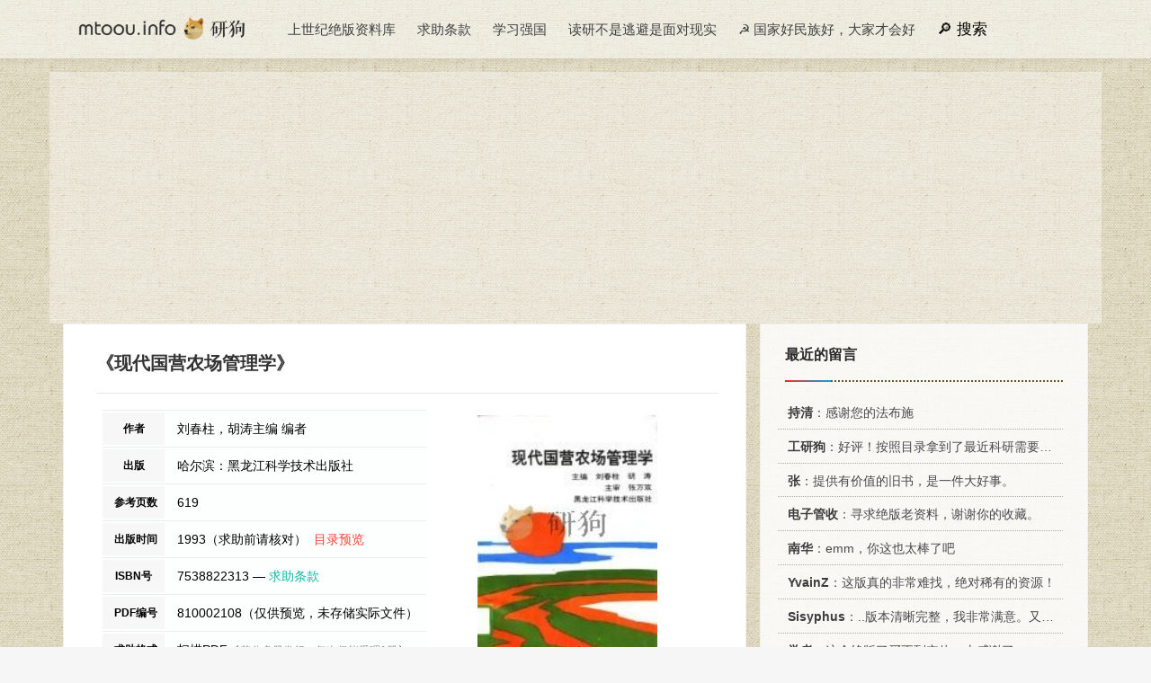

--- FILE ---
content_type: text/html
request_url: https://mtoou.info/jueban/1000210.html
body_size: 9561
content:
<!DOCTYPE html>
<html>
<head>
<meta http-equiv="Content-Type" content="text/html; charset=utf-8" />
<link rel="Shortcut Icon" href="/favicon.ico" type="image/x-icon" />
<meta name="viewport" content="width=device-width,initial-scale=1.0">
<meta http-equiv="X-UA-Compatible" content="IE=9; IE=8; IE=7; IE=EDGE;chrome=1">
<meta name="renderer" content="webkit">
<title>《现代国营农场管理学》绝版PDF | 一个在职研究生的抽屉</title>
<link href="/ys.css" rel="stylesheet" media="all" type="text/css" />
<link rel="canonical" href="https://mtoou.info/jueban/1000210.html" />
<meta content="mtoou.info" name="author" />
<meta name="renderer" content="webkit" />
<meta property="og:title" content="《现代国营农场管理学》绝版PDF">
<meta property="og:url" content="https://mtoou.info/jueban/1000210.html">
<meta property="og:type" content="website">
<meta property="og:image" content="https://mtoou.info/imgs/oldimg/10804961.jpg"/>
<script async src="https://pagead2.googlesyndication.com/pagead/js/adsbygoogle.js?client=ca-pub-9644295344584840" crossorigin="anonymous"></script>
</head>
<body>
<div id="header">
<div class="container">
<div class="logo"><a href="/" title="研狗博客：一个在职研究生的抽屉" style="background-image: url(/logo.png);"></a></div>
<div class="pcmenu">
<ul>
<li><a href="/jueban/qiuzhu/so" target="_blank">上世纪绝版资料库</a></li>
<li><a href="#footer">求助条款 </a></li>
<li><a href="#">学习强国</a></li>
<li><a href="#">读研不是逃避是面对现实</a></li>
<li><a href="/epoch/" target="_blank">☭ 国家好民族好，大家才会好</a></li>
<li class="sou"><a class="plda" href="#plda">留言</a><a class="souimg" href="/jueban/qiuzhu/so" target="_blank">搜索</a></li>
</ul>
</div>
</div>
</div>


<div id="nrzt" class="container" >

<script async src="https://pagead2.googlesyndication.com/pagead/js/adsbygoogle.js?client=ca-pub-9644295344584840"
     crossorigin="anonymous"></script>
<!-- TOP大横幅 -->
<ins class="adsbygoogle"
     style="display:block"
     data-ad-client="ca-pub-9644295344584840"
     data-ad-slot="1200609406"
     data-ad-format="auto"
     data-full-width-responsive="true"></ins>
<script>
     (adsbygoogle = window.adsbygoogle || []).push({});
</script>


<div class="main">
<div class="content">

<div class="title"><h1>《现代国营农场管理学》</h1></div>


<div class="post-info">
<table class="info">
<tbody>
<tr>
<th>作者</th>
<td>刘春柱，胡涛主编 编者</td>
</tr>
<tr>
<th>出版</th>
<td>
哈尔滨：黑龙江科学技术出版社</td>
</tr>
<tr>
<th>参考页数</th>
<td>619</td>
</tr>
<tr>
<th>出版时间</th>
<td>
1993（求助前请核对）

&nbsp;<a href="#jbpdf">目录预览</a>

</td>
</tr>
<tr>
<th>ISBN号</th>
<td>
7538822313&nbsp;—&nbsp;<a style="color:#13b5a6;" href="#fktk">求助条款</a>
</td>
</tr>
<tr>
<th>PDF编号</th>
<td>810002108（仅供预览，未存储实际文件）</td>
</tr>
<tr>
<th>求助格式</th>
<td>扫描PDF（<a href="#fktk" style="color: #8d8d8d; font-size:12px; ">若分多册发行，每次仅能受理1册</a>）</td>
</tr>
</tbody>
</table>
<div class="huanrao">
<img height="277" width="200" src="/imgs/oldimg/10804961.jpg" alt="现代国营农场管理学   1993  PDF电子版封面  7538822313  刘春柱，胡涛主编 ">
</div>
</div>

<!-- 内容补充 -->

<!-- 目录 -->
<div class="bookmulu">
<div id="jbpdf"> 
<a href="#" target="_blank"  class="jbclass"><div id="blink">系统维护中...</div></a>
<script src="/pc-or-wap.js"></script>
</div>
<p>目录<em>1</em></p>
<p>第一章  社会主义国营农场<em>1</em></p>
<p>1.1  社会主义企业<em>1</em></p>
<p>1.1.1  企业的涵义及基本特征<em>1</em></p>
<p>1.1.2  社会主义企业及其类型<em>4</em></p>
<p>1.1.3  企业的权利和责任<em>9</em></p>
<p>1.2  国营农场的建立与发展<em>10</em></p>
<p>1.2.1  国营农场的建立<em>10</em></p>
<p>1.2.2  国营农场的发展<em>12</em></p>
<p>1.3  国营农场的性质与任务<em>15</em></p>
<p>1.3.1  国营农场的性质<em>15</em></p>
<p>1.3.2  国营农场的任务<em>17</em></p>
<p>1.3.3  国营农场的改革及其发展战略<em>18</em></p>
<p>第二章  企业经济管理与企业管理科学<em>24</em></p>
<p>2.1  企业经营管理的涵义<em>24</em></p>
<p>2.1.1  企业经营管理的概念<em>24</em></p>
<p>2.1.2  企业管理的产生与发展<em>28</em></p>
<p>2.1.3  企业管理的重要性<em>33</em></p>
<p>2.2  企业管理的性质<em>34</em></p>
<p>2.2.1  企业管理的一般属性<em>34</em></p>
<p>2.2.2  企业管理的特殊属性<em>35</em></p>
<p>2.2.3  社会主义企业管理的基本特征<em>36</em></p>
<p>2.3.2  企业管理的具体职能<em>37</em></p>
<p>2.3  企业管理的职能<em>37</em></p>
<p>2.3.1  企业管理的基本职能<em>37</em></p>
<p>2.4  企业管理科学及其发展<em>40</em></p>
<p>2.4.1  企业管理科学的产生<em>41</em></p>
<p>2.4.2  西方管理理论演进<em>42</em></p>
<p>2.4.3  中国企业管理科学的历史演变<em>47</em></p>
<p>2.4.4  企业管理现代化的内容<em>49</em></p>
<p>第三章  管理基本原理<em>52</em></p>
<p>3.1  管理原理的体系及其特征<em>52</em></p>
<p>3.1.1  管理原理与企业管理<em>52</em></p>
<p>3.1.2  管理原理的体系<em>53</em></p>
<p>3.1.3  管理原理的特征<em>55</em></p>
<p>3.2  管理原理的基本内容<em>56</em></p>
<p>3.2.1  人本原理<em>56</em></p>
<p>3.2.2  系统原理<em>65</em></p>
<p>3.2.3  控制原理<em>72</em></p>
<p>3.2.4  绩效原理<em>77</em></p>
<p>3.3  管理的基本方法<em>80</em></p>
<p>3.3.1  行政方法<em>80</em></p>
<p>3.3.2  经济方法<em>82</em></p>
<p>3.3.3  法律方法<em>83</em></p>
<p>3.3.4  思想教育方法<em>85</em></p>
<p>3.3.5  数学方法<em>87</em></p>
<p>第四章  管理体制<em>90</em></p>
<p>4.1  国营农场管理体制概述<em>90</em></p>
<p>4.1.1  国营农场管理体制的概念和内容<em>90</em></p>
<p>4.1.2  国营农场管理体制的类型<em>92</em></p>
<p>4.2  管理组织<em>96</em></p>
<p>4.2.1  管理组织的概念<em>96</em></p>
<p>4.2.2  管理组织原则<em>98</em></p>
<p>4.2.3  组织机构形式<em>100</em></p>
<p>4.3  经营方式<em>104</em></p>
<p>4.3.1  经营方式的涵义与类型<em>104</em></p>
<p>4.3.2  承包经营责任制<em>106</em></p>
<p>4.3.3  租赁经营责任制<em>107</em></p>
<p>4.3.4  股份制<em>108</em></p>
<p>4.4  企业领导制度<em>109</em></p>
<p>4.4.1  我国企业领导制度的形成<em>109</em></p>
<p>4.4.2  场长负责制<em>111</em></p>
<p>4.4.3  企业党组织的政治核心地位<em>114</em></p>
<p>4.4.4  职工代表大会制<em>115</em></p>
<p>4.5  职工家庭农场<em>116</em></p>
<p>4.5.1  职工家庭农场的产生<em>116</em></p>
<p>4.5.2  职工家庭农场的形式<em>118</em></p>
<p>4.5.3  双层经营体制及其完善<em>119</em></p>
<p>5.1.1  管理基础工作的特点<em>125</em></p>
<p>第五章  管理基础工作<em>125</em></p>
<p>5.1  管理基础工作的特点和作用<em>125</em></p>
<p>5.1.2  管理基础工作的作用<em>126</em></p>
<p>5.2  管理基础工作的内容<em>127</em></p>
<p>5.2.1  标准化工作<em>128</em></p>
<p>5.2.2  定额工作<em>131</em></p>
<p>5.2.3  计量工作<em>133</em></p>
<p>5.2.4  信息工作<em>134</em></p>
<p>5.2.5  以责任制为核心的规章制度<em>137</em></p>
<p>6.1  企业文化<em>141</em></p>
<p>6.1.1  企业文化的提出<em>141</em></p>
<p>第六章  企业文化与思想政治工作<em>141</em></p>
<p>6.1.2  企业文化的价值分析<em>143</em></p>
<p>6.1.3  企业文化的内涵<em>144</em></p>
<p>6.1.4  企业文化与思想政治工作<em>144</em></p>
<p>6.1.5  如何塑造国营农场企业文化<em>146</em></p>
<p>6.2  思想政治工作的重要性及其任务<em>147</em></p>
<p>6.2.1  思想政治工作的重要性<em>147</em></p>
<p>6.2.2  思想政治工作的任务<em>148</em></p>
<p>6.3  思想政治工作的基本内容<em>149</em></p>
<p>6.3.1  爱国主义教育<em>150</em></p>
<p>6.3.2  集体主义教育<em>151</em></p>
<p>6.3.3  社会主义、共产主义教育<em>152</em></p>
<p>6.3.5  日常的思想政治教育<em>156</em></p>
<p>6.3.4  马克思列宁主义基本理论教育<em>156</em></p>
<p>6.4  思想政治工作的原则和方法<em>157</em></p>
<p>6.4.1  思想政治工作必须遵循的原则<em>157</em></p>
<p>6.4.2  思想政治工作的基本方法<em>160</em></p>
<p>第七章  经营战略<em>164</em></p>
<p>7.1  经营战略的特征<em>164</em></p>
<p>7.1.1  什么是经营战略<em>164</em></p>
<p>7.1.2  经营环境与经营战略<em>165</em></p>
<p>7.1.3  经营战略的特点<em>166</em></p>
<p>7.2  经营战略结构<em>167</em></p>
<p>7.2.1  企业经营战略的组成内容<em>168</em></p>
<p>7.2.2  企业经营战略的类型<em>170</em></p>
<p>7.2.3  战略结构模式<em>173</em></p>
<p>7.3  经营环境研究<em>175</em></p>
<p>7.3.1  企业外部环境研究<em>175</em></p>
<p>7.3.2  企业内部条件分析<em>178</em></p>
<p>7.3.3  企业内部条件和外部环境综合分析<em>180</em></p>
<p>7.4  经营战略的制定和实施<em>182</em></p>
<p>7.4.1  经营战略的制定<em>182</em></p>
<p>7.4.2  经营战略的实施<em>183</em></p>
<p>7.4.3  经营战略的制定和实施中要注意的问题<em>185</em></p>
<p>8.1.1  预测的概念<em>187</em></p>
<p>8.1  经营预测原理<em>187</em></p>
<p>第八章  经营预测与经营决策<em>187</em></p>
<p>8.1.2  企业经营预测的基本内容<em>189</em></p>
<p>8.1.3  经营预测的程序<em>191</em></p>
<p>8.2  经营预测方法<em>192</em></p>
<p>8.2.1  定性预测方法<em>192</em></p>
<p>8.2.2  定量预测方法<em>196</em></p>
<p>8.2.3  预测方法的选择<em>202</em></p>
<p>8.3  经营决策原理<em>204</em></p>
<p>8.3.1  经营决策及其特性<em>204</em></p>
<p>8.3.2  经营决策的类型<em>205</em></p>
<p>8.3.3  经营决策的程序<em>208</em></p>
<p>8.3.4  经营决策的基本原则<em>213</em></p>
<p>8.4  经营决策方法<em>214</em></p>
<p>8.4.1  定性决策方法<em>214</em></p>
<p>8.4.2  定量决策方法<em>215</em></p>
<p>8.4.3  决策方法的综合运用<em>221</em></p>
<p>第九章  经营计划<em>223</em></p>
<p>9.1  国营农场制定经营计划的指导思想<em>223</em></p>
<p>9.1.1  对经营计划本体的认识<em>223</em></p>
<p>9.1.2  编制经营计划的重要性<em>226</em></p>
<p>9.1.3  编制经营计划的基本原则和要求<em>227</em></p>
<p>9.2  国营农场经营计划的编制<em>228</em></p>
<p>9.2.1  计划的体系<em>229</em></p>
<p>9.2.2  计划的编制<em>231</em></p>
<p>9.3  国营农场经营计划的执行与调整<em>232</em></p>
<p>9.3.1  经营计划的执行<em>232</em></p>
<p>9.3.2  经营计划的调整<em>234</em></p>
<p>9.4  制定经营计划的基本方法<em>236</em></p>
<p>9.4.1  综合平衡法<em>236</em></p>
<p>9.4.2  线性规划法<em>237</em></p>
<p>9.4.3  网络计划技术<em>239</em></p>
<p>第十章  市场营销<em>245</em></p>
<p>10.1  市场与市场营销<em>245</em></p>
<p>10.1.1  市场及其分类<em>245</em></p>
<p>10.1.2  企业经营观念<em>248</em></p>
<p>10.1.3  市场细分及目标市场的选择<em>251</em></p>
<p>10.1.4  目标市场的选择标准及其营销策略<em>253</em></p>
<p>10.2  市场营销组合<em>255</em></p>
<p>10.2.1  产品策略<em>255</em></p>
<p>10.2.2  价格策略<em>259</em></p>
<p>10.2.3  分销策略<em>261</em></p>
<p>10.2.4  促销策略<em>262</em></p>
<p>10.3  农产品市场营销<em>263</em></p>
<p>10.3.1  农产品市场营销的特点<em>264</em></p>
<p>10.3.2  农产品市场营销的组织与管理<em>264</em></p>
<p>10.3.3  期货市场<em>266</em></p>
<p>11.1.1  全面人事劳动管理的特点<em>270</em></p>
<p>11.1  全面人事劳动管理的特点与内容<em>270</em></p>
<p>第十一章  全面人事劳动管理<em>270</em></p>
<p>11.1.2  全面人事劳动管理的内容<em>273</em></p>
<p>11.2  人事劳动管理制度<em>274</em></p>
<p>11.2.1  职工的招收和录用制度<em>274</em></p>
<p>11.2.2  劳动用工形式<em>276</em></p>
<p>11.2.3  职工调配和辞退制度<em>277</em></p>
<p>11.2.4  职工考核制度<em>279</em></p>
<p>11.3  职工的工资<em>282</em></p>
<p>11.3.1  工资工作原则<em>282</em></p>
<p>11.3.2  工资制度<em>284</em></p>
<p>11.3.3  工资形式<em>286</em></p>
<p>11.4.1  职工培训的意义<em>290</em></p>
<p>11.3.4  职工劳保福利<em>290</em></p>
<p>11.4  职工的培训<em>290</em></p>
<p>11.4.2  职工培训的要求、内容和形式<em>291</em></p>
<p>第十二章  物资管理<em>297</em></p>
<p>12.1  物资管理的目标和手段<em>297</em></p>
<p>12.1.1  物资管理的目标<em>297</em></p>
<p>12.1.2  物资管理的控制手段<em>299</em></p>
<p>12.1.3  物资管理的定额<em>301</em></p>
<p>12.2  物资的采购<em>307</em></p>
<p>12.2.1  物资采购的方式及原则<em>307</em></p>
<p>12.2.2  采购人员的组织与管理<em>309</em></p>
<p>12.2.3  物资采购量的确定<em>312</em></p>
<p>12.3  仓库管理<em>319</em></p>
<p>12.3.1  仓库管理的原则<em>320</em></p>
<p>12.3.2  ABC管理法<em>322</em></p>
<p>12.3.3  仓库管理制度<em>323</em></p>
<p>第十三章  设备管理<em>324</em></p>
<p>13.1  设备管理的内容及原则<em>324</em></p>
<p>13.1.1  设备管理的内容和意义<em>324</em></p>
<p>13.1.2  设备管理的基本原则<em>325</em></p>
<p>13.2  设备购置的选择<em>326</em></p>
<p>13.2.1  设备技术性能的选择<em>326</em></p>
<p>13.2.2  设备经济性能比较<em>328</em></p>
<p>13.2.3  设备配备数量的确定<em>331</em></p>
<p>13.3  设备的使用、维护和保管<em>334</em></p>
<p>13.3.1  设备的使用<em>334</em></p>
<p>13.3.2  设备的维护<em>334</em></p>
<p>13.3.3  设备的保管<em>338</em></p>
<p>13.4  设备更新<em>338</em></p>
<p>13.4.1  设备更新的原因<em>339</em></p>
<p>13.4.2  设备经济寿命的计算<em>340</em></p>
<p>13.4.3  技术进步对设备经济寿命的影响<em>345</em></p>
<p>14.1  土地的概念及管理内容<em>347</em></p>
<p>14.1.1  土地的概念<em>347</em></p>
<p>第十四章  土地管理<em>347</em></p>
<p>14.1.2  土地的特点<em>348</em></p>
<p>14.1.3  土地的重要性<em>349</em></p>
<p>14.1.4  土地管理的内容<em>351</em></p>
<p>14.2  土地利用管理<em>352</em></p>
<p>14.2.1  土地调查与评价<em>352</em></p>
<p>14.2.2  农田基本建设管理<em>355</em></p>
<p>14.2.3  合理利用和保护土地的措施<em>357</em></p>
<p>14.3  土地权属管理<em>357</em></p>
<p>14.3.1  土地权属管理的内容与原则<em>358</em></p>
<p>14.3.2  土地权属管理的程序和方法<em>359</em></p>
<p>14.4.1  用地监督<em>361</em></p>
<p>14.4  用地监督和土地统计<em>361</em></p>
<p>14.4.2  土地统计<em>363</em></p>
<p>14.4.3  土地档案<em>364</em></p>
<p>第十五章  科学技术管理<em>366</em></p>
<p>15.1  科学技术管理的任务<em>366</em></p>
<p>15.1.1  科学技术与生产力的发展<em>366</em></p>
<p>15.1.2  科学技术管理的内容<em>368</em></p>
<p>15.1.3  科学技术管理的任务<em>368</em></p>
<p>15.2  科学研究与推广的管理<em>369</em></p>
<p>15.2.1  科学研究的类型<em>369</em></p>
<p>15.2.2  科研成果的管理<em>372</em></p>
<p>15.2.3  科研推广的组织与管理<em>374</em></p>
<p>15.2.4  农业科研成果的经济评价<em>376</em></p>
<p>15.3  技术开发与技术引进<em>377</em></p>
<p>15.3.1  技术开发<em>378</em></p>
<p>15.3.2  技术引进<em>380</em></p>
<p>15.4  日常技术管理<em>385</em></p>
<p>15.4.1  日常技术管理的意义<em>385</em></p>
<p>15.4.2  日常技术管理的内容<em>386</em></p>
<p>第十六章  财务管理<em>389</em></p>
<p>16.1  财务管理的内容和任务<em>389</em></p>
<p>16.1.1  财务管理的内容<em>389</em></p>
<p>16.1.2  财务管理的任务<em>391</em></p>
<p>16.2.1  财务决策的任务与作用<em>392</em></p>
<p>16.2  财务决策<em>392</em></p>
<p>16.2.2  资金的时间价值<em>394</em></p>
<p>16.2.3  资金的筹措<em>396</em></p>
<p>16.2.4  投资决策<em>398</em></p>
<p>16.3  成本管理<em>404</em></p>
<p>16.3.1  成本管理的内容<em>404</em></p>
<p>16.3.2  目标成本的确定和成本计划的编制<em>407</em></p>
<p>16.3.3  成本核算<em>409</em></p>
<p>16.3.4  成本分析与控制<em>411</em></p>
<p>16.3.5  降低成本的主要途径<em>413</em></p>
<p>16.4.1  固定资金管理<em>414</em></p>
<p>16.4  资金和利润管理<em>414</em></p>
<p>16.4.2  流动资金管理<em>417</em></p>
<p>16.4.3  专项资金管理<em>421</em></p>
<p>16.4.4  利润管理<em>423</em></p>
<p>第十七章  信息管理<em>426</em></p>
<p>17.1  经济信息概述<em>426</em></p>
<p>17.1.1  经济信息的概念<em>426</em></p>
<p>17.1.2  经济信息的特征<em>427</em></p>
<p>17.1.3  经济信息的作用<em>428</em></p>
<p>17.2  物流与信息流<em>429</em></p>
<p>17.2.1  物流与信息流的涵义<em>429</em></p>
<p>17.2.2  物流和信息流的关系<em>430</em></p>
<p>17.2.3  物流与信息流的区别<em>431</em></p>
<p>17.3  信息处理的内容与要求<em>432</em></p>
<p>17.3.1  信息处理的内容<em>432</em></p>
<p>17.3.2  信息处理的要求<em>433</em></p>
<p>17.4  管理信息系统<em>434</em></p>
<p>17.4.1  管理信息系统的功能和类型<em>434</em></p>
<p>17.4.2  管理信息系统的建立<em>437</em></p>
<p>17.4.3  电子计算机在农场管理中的应用<em>440</em></p>
<p>第十八章  全面质量管理<em>444</em></p>
<p>18.1  全面质量管理的意义和特征<em>444</em></p>
<p>18.1.1  质量的涵义<em>444</em></p>
<p>18.1.2  质量管理的发展阶段<em>446</em></p>
<p>18.1.3  全面质量管理的特征<em>448</em></p>
<p>18.1.4  国营农场全面质量管理的特点<em>450</em></p>
<p>18.2  质量保证和质量保证体系<em>452</em></p>
<p>18.2.1  质量保证的意义<em>452</em></p>
<p>18.2.2  质量保证体系的意义<em>453</em></p>
<p>18.2.3  质量保证体系的构成<em>453</em></p>
<p>18.2.4  质量保证体系的组织工作<em>454</em></p>
<p>18.3  全面质量管理的基本方法<em>457</em></p>
<p>18.3.1  全面质量管理体系的运转方式<em>457</em></p>
<p>18.3.2  质量统计控制的意义<em>459</em></p>
<p>18.3.3  质量统计控制的常用方法<em>461</em></p>
<p>19.1.1  风险与不确定性<em>477</em></p>
<p>第十九章  风险管理<em>477</em></p>
<p>19.1  风险和风险管理<em>477</em></p>
<p>19.1.2  农业的不确定性因素<em>479</em></p>
<p>19.1.3  风险管理的程序<em>481</em></p>
<p>19.2  风险的度量<em>483</em></p>
<p>19.2.1  冒险者与保守者<em>483</em></p>
<p>19.2.2  风险的计量尺度<em>485</em></p>
<p>19.3  减少风险的途径<em>487</em></p>
<p>19.3.1  进行科学的预测<em>488</em></p>
<p>19.3.2  选择稳定的生产<em>488</em></p>
<p>19.3.4  实行多种经营<em>489</em></p>
<p>19.3.3  参加保险<em>489</em></p>
<p>19.3.5  采取弹性的生产与组织管理<em>490</em></p>
<p>19.3.6  利用期货交易<em>491</em></p>
<p>19.3.7  建立管理信息系统<em>491</em></p>
<p>19.3.8  进行严格的财务控制<em>491</em></p>
<p>第二十章  涉外经营管理<em>494</em></p>
<p>20.1  企业涉外经营<em>494</em></p>
<p>20.1.1  国营农场涉外经营的类型<em>494</em></p>
<p>20.1.2  我国企业涉外经营政策<em>498</em></p>
<p>20.2  补偿贸易项目管理<em>506</em></p>
<p>20.2.1  补偿贸易的类型<em>506</em></p>
<p>20.1.3  国际贸易法规<em>506</em></p>
<p>20.2.2  达成补偿贸易的程序<em>507</em></p>
<p>20.2.3  补偿贸易应注意的问题<em>509</em></p>
<p>20.3  中外合资企业项目管理<em>512</em></p>
<p>20.3.1  合资企业的类型<em>512</em></p>
<p>20.3.2  建立中外合资企业的程序<em>514</em></p>
<p>20.3.3  中外合资企业管理中应注意的问题<em>516</em></p>
<p>第二十一章  种植业生产的组织与管理<em>517</em></p>
<p>21.1  种植业生产系统<em>517</em></p>
<p>21.1.1  种植业及其生产系统的涵义<em>517</em></p>
<p>21.1.2  种植业生产的特点<em>519</em></p>
<p>21.1.3  种植业管理的基本原则<em>522</em></p>
<p>21.2.1  作物结构的涵义<em>524</em></p>
<p>21.2  作物结构原理<em>524</em></p>
<p>21.2.2  确定作物结构的依据与原则<em>525</em></p>
<p>21.2.3  作物绪构的制定与动态管理<em>526</em></p>
<p>21.3  农作制度管理<em>528</em></p>
<p>21.3.1  农作制度及其基本内容<em>528</em></p>
<p>21.3.2  农作制度的制定和实施<em>531</em></p>
<p>21.4  作业过程的组织<em>535</em></p>
<p>21.4.1  合理组织作业过程的要求<em>535</em></p>
<p>21.4.2  作业质量的标准化<em>537</em></p>
<p>21.4.3  作业过程的组织方法<em>538</em></p>
<p>22.1.1  畜牧业的涵义及其特点<em>540</em></p>
<p>22.1  畜牧业的生产经营类型与结构<em>540</em></p>
<p>第二十二章  畜牧业生产的组织与管理<em>540</em></p>
<p>22.1.2  畜牧业的生产经营类型和形式<em>542</em></p>
<p>22.1.3  畜牧业的生产结构<em>544</em></p>
<p>22.2  畜群管理<em>545</em></p>
<p>22.2.1  畜群管理的基本要求<em>545</em></p>
<p>21.2.2  畜群及畜群结构<em>547</em></p>
<p>22.2.3  畜群再生产的组织与管理<em>549</em></p>
<p>22.3  饲料生产与利用的组织<em>556</em></p>
<p>22.3.1  饲料与饲料基地<em>556</em></p>
<p>22.3.2  饲料的处理和优化配合<em>558</em></p>
<p>22.3.3  饲料的经济合理利用<em>561</em></p>
<p>23.1.1  林业的涵义及营林种类<em>565</em></p>
<p>第二十三章  林业生产的组织与管理<em>565</em></p>
<p>23.1  林业生产的特点及作用<em>565</em></p>
<p>23.1.2  林业生产的特点<em>566</em></p>
<p>23.1.3  林业生产的作用<em>568</em></p>
<p>23.2  林业生产方针与经营组织形式<em>571</em></p>
<p>23.2.1  林业生产方针和任务<em>571</em></p>
<p>23.2.2  林业生产经营组织形式<em>574</em></p>
<p>23.3  林业生产过程的组织与管理<em>577</em></p>
<p>23.3.1  营林生产过程的组织与管理<em>577</em></p>
<p>23.3.2  果林生产过程的组织与管理<em>583</em></p>
<p>24.1  场办工业生产的意义<em>588</em></p>
<p>24.1.1  场办工业的概念与内容<em>588</em></p>
<p>第二十四章  场办工业的组织与管理<em>588</em></p>
<p>24.1.2  场办工业的地位与作用<em>590</em></p>
<p>24.1.3  场办工业的主要特征<em>591</em></p>
<p>24.2  场办工业的生产组织与管理<em>593</em></p>
<p>24.2.1  工业生产过程及其组成<em>593</em></p>
<p>24.2.2  组织工业生产过程的基本要求<em>595</em></p>
<p>24.2.3  生产过程的空间组织与时间组织<em>596</em></p>
<p>24.2.4  生产过程组织的基本形式<em>600</em></p>
<p>24.3  产品开发<em>602</em></p>
<p>24.3.1  产品开发的意义<em>602</em></p>
<p>24.3.2  产品开发的程序<em>604</em></p>
<p>24.3.3  价值工程在产品开发中的应用<em>607</em></p></div>

<p id="bookjj">1993《现代国营农场管理学》由于是年代较久的资料都绝版了，几乎不可能购买到实物。<b>如果大家为了学习确实需要</b>，可向博主求助其电子版PDF文件（由刘春柱，胡涛主编 1993 哈尔滨：黑龙江科学技术出版社 出版的版本）
。对合法合规的求助，我会当即受理并将下载地址发送给你。</p>

<div id="jbpdf"> 
<a href="#" target="_blank"  class="jbclass"><div id="blink">系统维护中...</div></a>
<script src="/pc-or-wap.js"></script>
</div>

<div id="juebanxg" class="xgbook">
<h2>高度相关资料</h2>
<dl>
<dt>
<a href="/jueban/882117.html"><img src="/imgs/oldimg/10442854.jpg" alt="国营农场定额管理（1982 PDF版）"></a>
</dt>
<dd><a href="/jueban/882117.html">国营农场定额管理</a></dd>
<dd>1982 北京：农业出版社</dd>
</dl>
<dl>
<dt>
<a href="/jueban/2042553.html"><img src="/imgs/oldimg/10933455.jpg" alt="现代市场营销管理（ PDF版）"></a>
</dt>
<dd><a href="/jueban/2042553.html">现代市场营销管理</a></dd>
<dd> </dd>
</dl>
<dl>
<dt>
<a href="/jueban/1760821.html"><img src="/imgs/oldimg/14386350.jpg" alt="国营农场经营管理学参考资料（1964 PDF版）"></a>
</dt>
<dd><a href="/jueban/1760821.html">国营农场经营管理学参考资料</a></dd>
<dd>1964 黑龙江八一农垦大学国营农场经营管理教研组</dd>
</dl>
<dl>
<dt>
<a href="/jueban/1435944.html"><img src="/imgs/oldimg/12257014.jpg" alt="国营农场经营管理资料（ PDF版）"></a>
</dt>
<dd><a href="/jueban/1435944.html">国营农场经营管理资料</a></dd>
<dd> </dd>
</dl>
<dl>
<dt>
<a href="/jueban/1048248.html"><img src="/imgs/oldimg/10943918.jpg" alt="国营农场劳动管理（1987 PDF版）"></a>
</dt>
<dd><a href="/jueban/1048248.html">国营农场劳动管理</a></dd>
<dd>1987 北京：中国农业出版社</dd>
</dl>
<dl>
<dt>
<a href="/jueban/1005238.html"><img src="/imgs/oldimg/10811344.jpg" alt="现代市场营销与管理（1989 PDF版）"></a>
</dt>
<dd><a href="/jueban/1005238.html">现代市场营销与管理</a></dd>
<dd>1989 北京：经济管理出版社</dd>
</dl>
<dl>
<dt>
<a href="/jueban/997753.html"><img src="/imgs/oldimg/10801827.jpg" alt="国营农场生产队经营管理（1983 PDF版）"></a>
</dt>
<dd><a href="/jueban/997753.html">国营农场生产队经营管理</a></dd>
<dd>1983 哈尔滨：黑龙江人民出版社</dd>
</dl>
<dl>
<dt>
<a href="/jueban/978175.html"><img src="/imgs/oldimg/10773610.jpg" alt="国营农场经营管理学（1993 PDF版）"></a>
</dt>
<dd><a href="/jueban/978175.html">国营农场经营管理学</a></dd>
<dd>1993 北京：农业出版社</dd>
</dl>
<dl>
<dt>
<a href="/jueban/970335.html"><img src="/imgs/oldimg/10755652.jpg" alt="国营林场管理学（1994 PDF版）"></a>
</dt>
<dd><a href="/jueban/970335.html">国营林场管理学</a></dd>
<dd>1994 北京：中国林业</dd>
</dl>
<dl>
<dt>
<a href="/jueban/969923.html"><img src="/imgs/oldimg/10754716.jpg" alt="国营农场生产队管理（1992 PDF版）"></a>
</dt>
<dd><a href="/jueban/969923.html">国营农场生产队管理</a></dd>
<dd>1992 北京：中国农业科技出版社</dd>
</dl>
<dl>
<dt>
<a href="/jueban/956664.html"><img src="/imgs/oldimg/10725163.jpg" alt="国营农场经营管理学（1988 PDF版）"></a>
</dt>
<dd><a href="/jueban/956664.html">国营农场经营管理学</a></dd>
<dd>1988 北京：北京农业大学出版社</dd>
</dl>
<dl>
<dt>
<a href="/jueban/955637.html"><img src="/imgs/oldimg/10722693.jpg" alt="国营农场经营管理学  下（1982 PDF版）"></a>
</dt>
<dd><a href="/jueban/955637.html">国营农场经营管理学  下</a></dd>
<dd>1982 北京：农业出版社</dd>
</dl>
<dl>
<dt>
<a href="/jueban/954613.html"><img src="/imgs/oldimg/10720218.jpg" alt="国营农场财务管理（1980 PDF版）"></a>
</dt>
<dd><a href="/jueban/954613.html">国营农场财务管理</a></dd>
<dd>1980 北京：中国财政经济出版社</dd>
</dl>
<dl>
<dt>
<a href="/jueban/947785.html"><img src="/imgs/oldimg/10703979.jpg" alt="国营农场经营管理学（1981 PDF版）"></a>
</dt>
<dd><a href="/jueban/947785.html">国营农场经营管理学</a></dd>
<dd>1981 北京：农业出版社</dd>
</dl>
<dl>
<dt>
<a href="/jueban/940367.html"><img src="/imgs/oldimg/10687323.jpg" alt="国营农场现代经营与管理（1990 PDF版）"></a>
</dt>
<dd><a href="/jueban/940367.html">国营农场现代经营与管理</a></dd>
<dd>1990 银川：宁夏人民出版社</dd>
</dl>
</div>

<div class="post-related">
<script src="/tiaokuan3.js"></script>
</div>

<p class="post-info">提示：百度云已更名为百度网盘（百度盘），天翼云盘、微盘下载地址……暂未提供。<a href="/5yuan/321975.html" target="_blank">➥ PDF文字可复制化或转WORD</a></p>
<div class="post-shangxia"><div class="prev-post" >
 
<a href="/jueban/1000209.html" title="神奇的激光通信" target="_blank" class="prev has-background" style="background-image: url()" alt="神奇的激光通信">	
<span>上一页</span><h4>神奇的激光通信</h4>
 
</a></div>
<div class="next-post" >
 
<a href="/jueban/1000211.html" title="会计学基础" target="_blank" class="prev has-background" style="background-image: url()" alt="会计学基础">	
<span>下一页</span><h4>会计学基础</h4>
 
</a></div></div></div>
<div id="plda" class="sidebar">
<div class="sidebar__inner">
<script src="/jueban/qiuzhu/pinglun.js"></script>
<div class="widget">
<h3>相关绝版资料</h3>
<ol>
<li><a href="/jueban/882117.html" target="_blank" title="国营农场定额管理（ 1982 电子版）"><i>《国营农场定额管理》</i> 1982 北京：农业出版社   4144·421</a></li>
<li><a href="/jueban/2042553.html" target="_blank" title="现代市场营销管理（  电子版）"><i>《现代市场营销管理》</i>     </a></li>
<li><a href="/jueban/1760821.html" target="_blank" title="国营农场经营管理学参考资料（ 1964 电子版）"><i>《国营农场经营管理学参考资料》</i> 1964 黑龙江八一农垦大学国营农场经营管理教研组   </a></li>
<li><a href="/jueban/1435944.html" target="_blank" title="国营农场经营管理资料（  电子版）"><i>《国营农场经营管理资料》</i>     </a></li>
<li><a href="/jueban/1048248.html" target="_blank" title="国营农场劳动管理（ 1987 电子版）"><i>《国营农场劳动管理》</i> 1987 北京：中国农业出版社   7109000052</a></li>
<li><a href="/jueban/1005238.html" target="_blank" title="现代市场营销与管理（ 1989 电子版）"><i>《现代市场营销与管理》</i> 1989 北京：经济管理出版社   7800252221</a></li>
<li><a href="/jueban/997753.html" target="_blank" title="国营农场生产队经营管理（ 1983 电子版）"><i>《国营农场生产队经营管理》</i> 1983 哈尔滨：黑龙江人民出版社   4093·73</a></li>
<li><a href="/jueban/978175.html" target="_blank" title="国营农场经营管理学（ 1993 电子版）"><i>《国营农场经营管理学》</i> 1993 北京：农业出版社   7109025349</a></li>
<li><a href="/jueban/970335.html" target="_blank" title="国营林场管理学（ 1994 电子版）"><i>《国营林场管理学》</i> 1994 北京：中国林业   7503812389</a></li>
<li><a href="/jueban/969923.html" target="_blank" title="国营农场生产队管理（ 1992 电子版）"><i>《国营农场生产队管理》</i> 1992 北京：中国农业科技出版社   780026288X</a></li>
<li><a href="/jueban/956664.html" target="_blank" title="国营农场经营管理学（ 1988 电子版）"><i>《国营农场经营管理学》</i> 1988 北京：北京农业大学出版社   7810020838</a></li>
<li><a href="/jueban/955637.html" target="_blank" title="国营农场经营管理学  下（ 1982 电子版）"><i>《国营农场经营管理学  下》</i> 1982 北京：农业出版社   </a></li>
<li><a href="/jueban/954613.html" target="_blank" title="国营农场财务管理（ 1980 电子版）"><i>《国营农场财务管理》</i> 1980 北京：中国财政经济出版社   4166·139</a></li>
<li><a href="/jueban/947785.html" target="_blank" title="国营农场经营管理学（ 1981 电子版）"><i>《国营农场经营管理学》</i> 1981 北京：农业出版社   4144·382</a></li>
<li><a href="/jueban/940367.html" target="_blank" title="国营农场现代经营与管理（ 1990 电子版）"><i>《国营农场现代经营与管理》</i> 1990 银川：宁夏人民出版社   7227006018</a></li>
<li><a href="/jueban/72277.html" target="_blank" title="国营农场经营管理学试用教材（ 1980 电子版）"><i>《国营农场经营管理学试用教材》</i> 1980 南京农学院   </a></li>
<li><a href="/jueban/818470.html" target="_blank" title="国营农场产品管理（ 1982 电子版）"><i>《国营农场产品管理》</i> 1982 北京：农业出版社   4144·449</a></li>
<li><a href="/jueban/792544.html" target="_blank" title="国营农场计划管理（ 1985 电子版）"><i>《国营农场计划管理》</i> 1985 北京：农业出版社   4144·557</a></li>
<li><a href="/jueban/791773.html" target="_blank" title="国营农场经营管理学（ 1982 电子版）"><i>《国营农场经营管理学》</i> 1982 北京：农业出版社   4144·450</a></li>
<li><a href="/jueban/680118.html" target="_blank" title="现代市场营销管理（ 1987 电子版）"><i>《现代市场营销管理》</i> 1987 杭州：浙江人民出版社   7213001973</a></li>
<li><a href="/jueban/672499.html" target="_blank" title="现代经营管理学（ 1991 电子版）"><i>《现代经营管理学》</i> 1991 北京：化学工业出版社   7502507574</a></li>
<li><a href="/jueban/558480.html" target="_blank" title="现代市场营销管理（ 1993 电子版）"><i>《现代市场营销管理》</i> 1993 沈阳：东北大学出版社   7810065868</a></li>
<li><a href="/jueban/508255.html" target="_blank" title="国营农场财务管理（ 1990 电子版）"><i>《国营农场财务管理》</i> 1990 南宁：广西人民出版社   7219017235</a></li>
<li><a href="/jueban/499460.html" target="_blank" title="地方国营农场的经营管理（ 1956 电子版）"><i>《地方国营农场的经营管理》</i> 1956 贵阳：贵州人民出版社   T4115·54</a></li>
<li><a href="/jueban/475399.html" target="_blank" title="国营农场的计划管理（ 1956 电子版）"><i>《国营农场的计划管理》</i> 1956 武汉：湖北人民出版社   T4106·34</a></li>
<li><a href="/jueban/472674.html" target="_blank" title="国营农场的财务管理（ 1957 电子版）"><i>《国营农场的财务管理》</i> 1957 哈尔滨：黑龙江人民出版社   4093·65</a></li>
<li><a href="/jueban/400870.html" target="_blank" title="国营农场管理（ 1955 电子版）"><i>《国营农场管理》</i> 1955 北京：财政经济出版社   </a></li>
<li><a href="/jueban/155088.html" target="_blank" title="国营农场的机务管理（ 1957 电子版）"><i>《国营农场的机务管理》</i> 1957 哈尔滨：黑龙江人民出版社   16093·31</a></li>
<li><a href="/jueban/145179.html" target="_blank" title="现代企业市场营销管理（ 1994 电子版）"><i>《现代企业市场营销管理》</i> 1994 北京：企业管理出版社   7800014592</a></li>
<li><a href="/jueban/114705.html" target="_blank" title="国营农场经营管理（ 1990 电子版）"><i>《国营农场经营管理》</i> 1990 哈尔滨：黑龙江人民出版社   7207014406</a></li>
</ol>
</div>
<div class="widget">
<h3>随机翻阅</h3>
<a href="/jueban/150429.html" target="_blank">《列宁全集  第49卷  1917年7月-1920年11月》</a>
<a href="/jueban/320504.html" target="_blank">《兵圣-孙武子  电视连续剧》</a>
<a href="/jueban/427123.html" target="_blank">《水生生物学》</a>
<a href="/jueban/470484.html" target="_blank">《毛驴的行程》</a>
<a href="/jueban/992373.html" target="_blank">《门脉高压症的诊断和治疗》</a>
<a href="/jueban/1192081.html" target="_blank">《THE NEW FROZEN SEAFOOD HANDBOOK》</a>
<a href="/jueban/1444762.html" target="_blank">《续修陕西省通志稿  第33册  卷55-56》</a>
<a href="/jueban/1513891.html" target="_blank">《世界名家水彩专集  5》</a>
<a href="/jueban/1522720.html" target="_blank">《云龙州志  2》</a>
<a href="/jueban/1944503.html" target="_blank">《新的技术革命参考资料选辑》</a>
</div>


</div>
</div>
</div>    
</div>	
<div id="footer">
<div class="container">
<div class="footer-copyright">
<p>声明：资料信息来源于网络，站点不存储任何内容文件，如有意见可邮件 mtoou@outlook.com</p>
<p>热爱伟大祖国 ♥ 维护民族团结 ♥ 弘扬传统文化 ♥ 促进社会和谐 ♥ 学习强我中国</p>
<p>2009-2024 研狗博客 <a class="site-link" href="http://mtoou.info"  rel="home">MTOOU.INFO</a> 查询用时2. 10804961 秒 <a href="/sitemap/sitemap.xml" target="_blank">XML</a> <a href="/jueban/" target="_blank">地图</a></p>
</div>
</div>
</div>
<script src="/gn.js"></script>
</body>
</html>

--- FILE ---
content_type: text/html; charset=utf-8
request_url: https://www.google.com/recaptcha/api2/aframe
body_size: 266
content:
<!DOCTYPE HTML><html><head><meta http-equiv="content-type" content="text/html; charset=UTF-8"></head><body><script nonce="m35NoZhxpT3wZg7Ulxcu4A">/** Anti-fraud and anti-abuse applications only. See google.com/recaptcha */ try{var clients={'sodar':'https://pagead2.googlesyndication.com/pagead/sodar?'};window.addEventListener("message",function(a){try{if(a.source===window.parent){var b=JSON.parse(a.data);var c=clients[b['id']];if(c){var d=document.createElement('img');d.src=c+b['params']+'&rc='+(localStorage.getItem("rc::a")?sessionStorage.getItem("rc::b"):"");window.document.body.appendChild(d);sessionStorage.setItem("rc::e",parseInt(sessionStorage.getItem("rc::e")||0)+1);localStorage.setItem("rc::h",'1768979874588');}}}catch(b){}});window.parent.postMessage("_grecaptcha_ready", "*");}catch(b){}</script></body></html>

--- FILE ---
content_type: image/svg+xml
request_url: https://mtoou.info/paypal/logo.svg
body_size: 3344
content:
<svg xmlns="http://www.w3.org/2000/svg" fill="none" viewBox="0 0 170 48">
  <g clip-path="url(#a)">
    <path fill="#003087" d="M62.56 28.672a10.111 10.111 0 0 0 9.983-8.56c.78-4.967-3.101-9.303-8.6-9.303H55.08a.689.689 0 0 0-.69.585l-3.95 25.072a.643.643 0 0 0 .634.742h4.69a.689.689 0 0 0 .688-.585l1.162-7.365a.689.689 0 0 1 .689-.586h4.257Zm3.925-8.786c-.29 1.836-1.709 3.189-4.425 3.189h-3.474l1.053-6.68h3.411c2.81.006 3.723 1.663 3.435 3.496v-.005Zm26.378-1.18H88.41a.69.69 0 0 0-.69.585l-.144.924s-3.457-3.775-9.575-1.225c-3.51 1.461-5.194 4.48-5.91 6.69 0 0-2.277 6.718 2.87 10.417 0 0 4.771 3.556 10.145-.22l-.093.589a.642.642 0 0 0 .634.742h4.451a.689.689 0 0 0 .69-.585l2.708-17.175a.643.643 0 0 0-.634-.742Zm-6.547 9.492a4.996 4.996 0 0 1-4.996 4.276 4.513 4.513 0 0 1-1.397-.205c-1.92-.616-3.015-2.462-2.7-4.462a4.996 4.996 0 0 1 5.014-4.277c.474-.005.946.065 1.398.206 1.913.614 3.001 2.46 2.686 4.462h-.005Z"/>
    <path fill="#0070E0" d="M126.672 28.672a10.115 10.115 0 0 0 9.992-8.56c.779-4.967-3.101-9.303-8.602-9.303h-8.86a.69.69 0 0 0-.689.585l-3.962 25.079a.637.637 0 0 0 .365.683.64.64 0 0 0 .269.06h4.691a.69.69 0 0 0 .689-.586l1.163-7.365a.688.688 0 0 1 .689-.586l4.255-.007Zm3.925-8.786c-.29 1.836-1.709 3.189-4.426 3.189h-3.473l1.054-6.68h3.411c2.808.006 3.723 1.663 3.434 3.496v-.005Zm26.377-1.18h-4.448a.69.69 0 0 0-.689.585l-.146.924s-3.456-3.775-9.574-1.225c-3.509 1.461-5.194 4.48-5.911 6.69 0 0-2.276 6.718 2.87 10.417 0 0 4.772 3.556 10.146-.22l-.093.589a.637.637 0 0 0 .365.683c.084.04.176.06.269.06h4.451a.686.686 0 0 0 .689-.586l2.709-17.175a.657.657 0 0 0-.148-.518.632.632 0 0 0-.49-.224Zm-6.546 9.492a4.986 4.986 0 0 1-4.996 4.276 4.513 4.513 0 0 1-1.399-.205c-1.921-.616-3.017-2.462-2.702-4.462a4.996 4.996 0 0 1 4.996-4.277c.475-.005.947.064 1.399.206 1.933.614 3.024 2.46 2.707 4.462h-.005Z"/>
    <path fill="#003087" d="m109.205 19.131-5.367 9.059-2.723-8.992a.69.69 0 0 0-.664-.492h-4.842a.516.516 0 0 0-.496.689l4.88 15.146-4.413 7.138a.517.517 0 0 0 .442.794h5.217a.858.858 0 0 0 .741-.418l13.632-22.552a.516.516 0 0 0-.446-.789h-5.215a.858.858 0 0 0-.746.417Z"/>
    <path fill="#0070E0" d="m161.982 11.387-3.962 25.079a.637.637 0 0 0 .365.683c.084.04.176.06.269.06h4.689a.688.688 0 0 0 .689-.586l3.963-25.079a.637.637 0 0 0-.146-.517.645.645 0 0 0-.488-.225h-4.69a.69.69 0 0 0-.689.585Z"/>
    <path fill="#001C64" d="M37.146 22.26c-1.006 5.735-5.685 10.07-11.825 10.07h-3.898c-.795 0-1.596.736-1.723 1.55l-1.707 10.835c-.099.617-.388.822-1.013.822h-6.27c-.634 0-.784-.212-.689-.837l.72-7.493-7.526-.389c-.633 0-.862-.345-.772-.977l5.135-32.56c.099-.617.483-.882 1.106-.882h13.023c6.269 0 10.235 4.22 10.72 9.692 3.73 2.52 5.474 5.873 4.72 10.168Z"/>
    <path fill="#0070E0" d="m12.649 25.075-1.907 12.133-1.206 7.612a1.034 1.034 0 0 0 1.016 1.19h6.622a1.27 1.27 0 0 0 1.253-1.072l1.743-11.06a1.27 1.27 0 0 1 1.253-1.071h3.898A12.46 12.46 0 0 0 37.617 22.26c.675-4.307-1.492-8.228-5.201-10.165a9.96 9.96 0 0 1-.12 1.37 12.461 12.461 0 0 1-12.295 10.54h-6.1a1.268 1.268 0 0 0-1.252 1.07Z"/>
    <path fill="#003087" d="M10.741 37.208H3.03a1.035 1.035 0 0 1-1.018-1.192L7.208 3.072A1.268 1.268 0 0 1 8.46 2H21.7c6.269 0 10.827 4.562 10.72 10.089a11.567 11.567 0 0 0-5.399-1.287H15.983a1.27 1.27 0 0 0-1.254 1.071l-2.08 13.202-1.908 12.133Z"/>
  </g>
  <defs>
    <clipPath id="a">
      <path fill="#fff" d="M0 0h166v44.01H0z" transform="translate(2 2)"/>
    </clipPath>
  </defs>
</svg>


--- FILE ---
content_type: application/javascript
request_url: https://mtoou.info/tiaokuan3.js
body_size: 1145
content:
document.writeln("<div class=\'fktk\'>");
document.writeln("<p id=\'fktk\' style=\'font-size: 100%;margin-bottom: 3px;\'><b>访客求助条款：</b>还望您仔细阅读以下条款，继续浏览或使用服务表示其均得到您的认可：</p>");
document.writeln("</br>");
document.writeln("<ins class=\'adsbygoogle\'");
document.writeln("     style=\'display:block\'");
document.writeln("     data-ad-client=\'ca-pub-9644295344584840\'");
document.writeln("     data-ad-slot=\'6070805594\'");
document.writeln("     data-ad-format=\'auto\'");
document.writeln("     data-full-width-responsive=\'true\'></ins>");
document.writeln("<script>");
document.writeln("     (adsbygoogle = window.adsbygoogle || []).push({});");
document.writeln("</script>");
document.writeln("</br>");
document.writeln("<p>➊️ 条款：请支持正版图书。肯定和感激作者及出版商的社会贡献，以及国Jia在「教育公平」上作出的努力。</p>");
document.writeln("<p>➋️️ 条款：向博主支付任何费用都意味着在访客的主观意识下雇佣博主，形成博主受雇于访客的劳务关系。</p>");
document.writeln("<p>➌ 条款：严禁恶意雇佣博主处理违法、有伤民族感情、有违优良传统、安全法规之内容，雇方需承担相关后果。</p>");
document.writeln("<p>➍ 条款：博主会对受雇之资料内容进行安全审查，故而请不要求助或发布任何不法内容，此类求助直接退款。</p>");
document.writeln("<p>➎ 条款：通常2小时内完成求助，深夜的求助最迟第二天12点前，个别特别疑难的会提前告知在24小时内完成。</p>");
document.writeln("<p>➏ 条款：若包含多册（如上、下册）每次求助仅受理一册，除非原本一本就包含上下册内容，而非分多本发行。</p>");
document.writeln("<p>➐ 条款：因资料保存年代久远、或受当时印刷技术限制而可能导致的质量风险，求助者需明了并自行承担。</p>");
document.writeln("<p>➑ 条款：雇佣博主为您从事资料处理服务是收费的，其设定参照了北京市 <b>最低工资标准</b> 时薪来推算。</p>");

//document.writeln("<p id=\'tousu\'>狗子提示：有疑问或建议可将其发送邮箱2934514203@qq.com将得到处理。</p>");//
document.writeln("</div>");